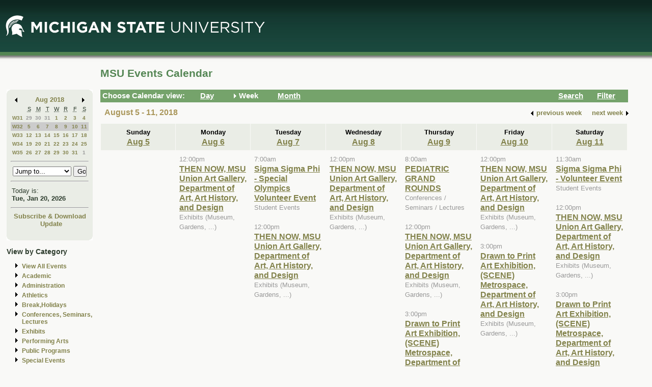

--- FILE ---
content_type: text/html; charset=ISO-8859-1
request_url: https://events.msu.edu/main.php?view=week&timebegin=2018-08-11%2000:00:00
body_size: 7082
content:
<!-- Beginning of Main -->
 <!DOCTYPE html PUBLIC "-//W3C//DTD XHTML 1.0 Transitional//EN"
"http://www.w3.org/TR/xhtml1/DTD/xhtml1-transitional.dtd">

<html xml:lang="en"lang="en">
  <head>
    <title>MSU Events Calendar - Week</title>
    <meta http-equiv="Content-Type" content="text/html; charset=iso-8859-1" />
    <meta content="en-us" http-equiv="language" />
    <meta content="Jochen Rode" http-equiv="author" />
    <meta content="Web Hosting Group, Virginia Tech" http-equiv="publisher" />
    <link href="stylesheet.php" rel="stylesheet" type="text/css" />
	<link href="print.php" rel="stylesheet" type="text/css" media="print" />

		<script language="JavaScript" type="text/javascript"><!--
		function isIE4()
		{ return( navigator.appName.indexOf("Microsoft") != -1 && (navigator.appVersion.charAt(0)=='4') ); }
		
		function new_window(freshurl) {
			SmallWin = window.open(freshurl, 'Calendar','scrollbars=yes,resizable=yes,toolbar=no,height=300,width=400');
			if (!isIE4())	{
				if (window.focus) { SmallWin.focus(); }
			}
			if (SmallWin.opener == null) SmallWin.opener = window;
			SmallWin.opener.name = "Main";
		}
		//-->
		</script>
  </head>
  <body>
  
  <div id="skip_stuff">
  	<p><a href="#content" tabindex="1" accesskey="s" class="skip-link">Skip to Main Content</a></p>
  	<p><a href="#minicalendar" tabindex="2" accesskey="c" class="skip-link">Skip to Mini Calendar</a></p>
	</div>
	
  <div id="container">
  
  <table width="100%"  border="0" cellspacing="0" cellpadding="0">
  <tr>
    <td colspan="2"><div id="banner"><div id="msu-default-header">
<a href="//www.msu.edu"><img 
src="//events.msu.edu/images/custom/logo_main.gif" alt="Michigan 
State University" /></a></div></div></td>
  </tr>
  <tr>
    <td valign="top" class="leftcell">
	<div id="left">
	<a name="minicalendar"></a>
		<h2>Events Mini Calendar</h2>
		<table width="165" border="0" cellpadding="0" cellspacing="0">
<tr>
	<td width="1%" rowspan="2" align="left" valign="top" bgcolor="#69A869"><img src="images/left_corner.gif" width="8" height="21" alt="" /></td>
	<td><div id="above_minical"></div></td>
	<td width="1%" rowspan="2" align="right" valign="top" bgcolor="#69A869"><img src="images/right_corner.gif" width="8" height="21" alt="" /></td>
</tr>
<tr>
<td align="center" valign="top">
		<table width="100%" border="0" cellpadding="0" cellspacing="2" bgcolor="#cccccc">
        	<tr>
          		<td align="left" valign="middle"><a href="/main.php?timebegin=2018-07-01+00%3A00%3A00&amp;sponsorid=all&amp;categoryid=0&amp;keyword="><img src="images/littlearrowleft.gif" width="15" height="13" border="0" alt="Go to previous month" /></a></td>
          		<td align="center" nowrap="nowrap" valign="middle">
				<div id="mini_cal_month">
					<a href="main.php?view=month&amp;timebegin&#61;2018-08-01+00%3A00%3A00&amp;sponsorid&#61;all&amp;categoryid&#61;0&amp;keyword&#61;" style="font-weight:bold; text-decoration:none">Aug 2018</a>				</div>
				</td>
          		<td align="right" valign="middle"><a href="/main.php?timebegin&#61;2018-09-01+00%3A00%3A00&amp;sponsorid&#61;all&amp;categoryid&#61;0&amp;keyword&#61;"><img src="images/littlearrowright.gif" width="15" height="13" border="0" alt="Go to next month" /></a></td>
        	</tr>
      	</table>
		
		<!-- -->
		
		<table width="100%" border="0" cellpadding="3" cellspacing="0" bgcolor="#FFFFFF">
			  <tr align="center">
				<td class="littlecalendarheader" width="16%">&nbsp;</td>
				<th class="littlecalendarheader" width="12%" scope="col"><acronym title="Sunday">S</acronym></th>
				<th class="littlecalendarheader" width="12%" scope="col"><acronym title="Monday">M</acronym></th>
				<th class="littlecalendarheader" width="12%" scope="col"><acronym title="Tuesday">T</acronym></th>
				<th class="littlecalendarheader" width="12%" scope="col"><acronym title="Wednesday">W</acronym></th>
				<th class="littlecalendarheader" width="12%" scope="col"><acronym title="Thursday">R</acronym></th>
				<th class="littlecalendarheader" width="12%" scope="col"><acronym title="Friday">F</acronym></th>
				<th class="littlecalendarheader" width="12%" scope="col"><acronym title="Saturday">S</acronym></th>
			  </tr>
			  
			  <!-- Is this really needed???
			  
			  <tr align="center">
				<td colspan="8" bgcolor="#ffffff">
					<table width="100%" border="0" cellspacing="0" cellpadding="0">
						<tr>
						  <td bgcolor="#999999"><img src="../spacer.gif" width="1" height="1" alt="" /></td>
						</tr>
					</table>
				</td>
			  </tr>
			  
			  -->
			  
			  <tr>
<th class="littlecalendarday" scope="row" valign="top" align="left">
<a href="main.php?view=week&amp;timebegin=2018-07-29+00%3A00%3A00">W31</a></th>
<td class="littlecalendarday" >
<a style="color:#999999; " href="main.php?view=day&amp;timebegin=2018-07-29+00%3A00%3A00&amp;timeend=2018-07-29+23%3A59%3A00&amp;sponsorid=all&amp;categoryid=0&amp;keyword=">29</a>
</td>
<td class="littlecalendarday" >
<a style="color:#999999; " href="main.php?view=day&amp;timebegin=2018-07-30+00%3A00%3A00&amp;timeend=2018-07-30+23%3A59%3A00&amp;sponsorid=all&amp;categoryid=0&amp;keyword=">30</a>
</td>
<td class="littlecalendarday" >
<a style="color:#999999; " href="main.php?view=day&amp;timebegin=2018-07-31+00%3A00%3A00&amp;timeend=2018-07-31+23%3A59%3A00&amp;sponsorid=all&amp;categoryid=0&amp;keyword=">31</a>
</td>
<td class="littlecalendarday" >
<a  href="main.php?view=day&amp;timebegin=2018-08-01+00%3A00%3A00&amp;timeend=2018-08-01+23%3A59%3A00&amp;sponsorid=all&amp;categoryid=0&amp;keyword=">1</a>
</td>
<td class="littlecalendarday" >
<a  href="main.php?view=day&amp;timebegin=2018-08-02+00%3A00%3A00&amp;timeend=2018-08-02+23%3A59%3A00&amp;sponsorid=all&amp;categoryid=0&amp;keyword=">2</a>
</td>
<td class="littlecalendarday" >
<a  href="main.php?view=day&amp;timebegin=2018-08-03+00%3A00%3A00&amp;timeend=2018-08-03+23%3A59%3A00&amp;sponsorid=all&amp;categoryid=0&amp;keyword=">3</a>
</td>
<td class="littlecalendarday" >
<a  href="main.php?view=day&amp;timebegin=2018-08-04+00%3A00%3A00&amp;timeend=2018-08-04+23%3A59%3A00&amp;sponsorid=all&amp;categoryid=0&amp;keyword=">4</a>
</td>
</tr>
<tr>
<th class="littlecalendarday" scope="row" style="background-color:#cccccc" valign="top" align="left">
<a href="main.php?view=week&amp;timebegin=2018-08-05+00%3A00%3A00">W32</a></th>
<td class="littlecalendarday" style="background-color:#cccccc" >
<a  href="main.php?view=day&amp;timebegin=2018-08-05+00%3A00%3A00&amp;timeend=2018-08-05+23%3A59%3A00&amp;sponsorid=all&amp;categoryid=0&amp;keyword=">5</a>
</td>
<td class="littlecalendarday" style="background-color:#cccccc" >
<a  href="main.php?view=day&amp;timebegin=2018-08-06+00%3A00%3A00&amp;timeend=2018-08-06+23%3A59%3A00&amp;sponsorid=all&amp;categoryid=0&amp;keyword=">6</a>
</td>
<td class="littlecalendarday" style="background-color:#cccccc" >
<a  href="main.php?view=day&amp;timebegin=2018-08-07+00%3A00%3A00&amp;timeend=2018-08-07+23%3A59%3A00&amp;sponsorid=all&amp;categoryid=0&amp;keyword=">7</a>
</td>
<td class="littlecalendarday" style="background-color:#cccccc" >
<a  href="main.php?view=day&amp;timebegin=2018-08-08+00%3A00%3A00&amp;timeend=2018-08-08+23%3A59%3A00&amp;sponsorid=all&amp;categoryid=0&amp;keyword=">8</a>
</td>
<td class="littlecalendarday" style="background-color:#cccccc" >
<a  href="main.php?view=day&amp;timebegin=2018-08-09+00%3A00%3A00&amp;timeend=2018-08-09+23%3A59%3A00&amp;sponsorid=all&amp;categoryid=0&amp;keyword=">9</a>
</td>
<td class="littlecalendarday" style="background-color:#cccccc" >
<a  href="main.php?view=day&amp;timebegin=2018-08-10+00%3A00%3A00&amp;timeend=2018-08-10+23%3A59%3A00&amp;sponsorid=all&amp;categoryid=0&amp;keyword=">10</a>
</td>
<td class="littlecalendarday" style="background-color:#cccccc" >
<a  href="main.php?view=day&amp;timebegin=2018-08-11+00%3A00%3A00&amp;timeend=2018-08-11+23%3A59%3A00&amp;sponsorid=all&amp;categoryid=0&amp;keyword=">11</a>
</td>
</tr>
<tr>
<th class="littlecalendarday" scope="row" valign="top" align="left">
<a href="main.php?view=week&amp;timebegin=2018-08-12+00%3A00%3A00">W33</a></th>
<td class="littlecalendarday" >
<a  href="main.php?view=day&amp;timebegin=2018-08-12+00%3A00%3A00&amp;timeend=2018-08-12+23%3A59%3A00&amp;sponsorid=all&amp;categoryid=0&amp;keyword=">12</a>
</td>
<td class="littlecalendarday" >
<a  href="main.php?view=day&amp;timebegin=2018-08-13+00%3A00%3A00&amp;timeend=2018-08-13+23%3A59%3A00&amp;sponsorid=all&amp;categoryid=0&amp;keyword=">13</a>
</td>
<td class="littlecalendarday" >
<a  href="main.php?view=day&amp;timebegin=2018-08-14+00%3A00%3A00&amp;timeend=2018-08-14+23%3A59%3A00&amp;sponsorid=all&amp;categoryid=0&amp;keyword=">14</a>
</td>
<td class="littlecalendarday" >
<a  href="main.php?view=day&amp;timebegin=2018-08-15+00%3A00%3A00&amp;timeend=2018-08-15+23%3A59%3A00&amp;sponsorid=all&amp;categoryid=0&amp;keyword=">15</a>
</td>
<td class="littlecalendarday" >
<a  href="main.php?view=day&amp;timebegin=2018-08-16+00%3A00%3A00&amp;timeend=2018-08-16+23%3A59%3A00&amp;sponsorid=all&amp;categoryid=0&amp;keyword=">16</a>
</td>
<td class="littlecalendarday" >
<a  href="main.php?view=day&amp;timebegin=2018-08-17+00%3A00%3A00&amp;timeend=2018-08-17+23%3A59%3A00&amp;sponsorid=all&amp;categoryid=0&amp;keyword=">17</a>
</td>
<td class="littlecalendarday" >
<a  href="main.php?view=day&amp;timebegin=2018-08-18+00%3A00%3A00&amp;timeend=2018-08-18+23%3A59%3A00&amp;sponsorid=all&amp;categoryid=0&amp;keyword=">18</a>
</td>
</tr>
<tr>
<th class="littlecalendarday" scope="row" valign="top" align="left">
<a href="main.php?view=week&amp;timebegin=2018-08-19+00%3A00%3A00">W34</a></th>
<td class="littlecalendarday" >
<a  href="main.php?view=day&amp;timebegin=2018-08-19+00%3A00%3A00&amp;timeend=2018-08-19+23%3A59%3A00&amp;sponsorid=all&amp;categoryid=0&amp;keyword=">19</a>
</td>
<td class="littlecalendarday" >
<a  href="main.php?view=day&amp;timebegin=2018-08-20+00%3A00%3A00&amp;timeend=2018-08-20+23%3A59%3A00&amp;sponsorid=all&amp;categoryid=0&amp;keyword=">20</a>
</td>
<td class="littlecalendarday" >
<a  href="main.php?view=day&amp;timebegin=2018-08-21+00%3A00%3A00&amp;timeend=2018-08-21+23%3A59%3A00&amp;sponsorid=all&amp;categoryid=0&amp;keyword=">21</a>
</td>
<td class="littlecalendarday" >
<a  href="main.php?view=day&amp;timebegin=2018-08-22+00%3A00%3A00&amp;timeend=2018-08-22+23%3A59%3A00&amp;sponsorid=all&amp;categoryid=0&amp;keyword=">22</a>
</td>
<td class="littlecalendarday" >
<a  href="main.php?view=day&amp;timebegin=2018-08-23+00%3A00%3A00&amp;timeend=2018-08-23+23%3A59%3A00&amp;sponsorid=all&amp;categoryid=0&amp;keyword=">23</a>
</td>
<td class="littlecalendarday" >
<a  href="main.php?view=day&amp;timebegin=2018-08-24+00%3A00%3A00&amp;timeend=2018-08-24+23%3A59%3A00&amp;sponsorid=all&amp;categoryid=0&amp;keyword=">24</a>
</td>
<td class="littlecalendarday" >
<a  href="main.php?view=day&amp;timebegin=2018-08-25+00%3A00%3A00&amp;timeend=2018-08-25+23%3A59%3A00&amp;sponsorid=all&amp;categoryid=0&amp;keyword=">25</a>
</td>
</tr>
<tr>
<th class="littlecalendarday" scope="row" valign="top" align="left">
<a href="main.php?view=week&amp;timebegin=2018-08-26+00%3A00%3A00">W35</a></th>
<td class="littlecalendarday" >
<a  href="main.php?view=day&amp;timebegin=2018-08-26+00%3A00%3A00&amp;timeend=2018-08-26+23%3A59%3A00&amp;sponsorid=all&amp;categoryid=0&amp;keyword=">26</a>
</td>
<td class="littlecalendarday" >
<a  href="main.php?view=day&amp;timebegin=2018-08-27+00%3A00%3A00&amp;timeend=2018-08-27+23%3A59%3A00&amp;sponsorid=all&amp;categoryid=0&amp;keyword=">27</a>
</td>
<td class="littlecalendarday" >
<a  href="main.php?view=day&amp;timebegin=2018-08-28+00%3A00%3A00&amp;timeend=2018-08-28+23%3A59%3A00&amp;sponsorid=all&amp;categoryid=0&amp;keyword=">28</a>
</td>
<td class="littlecalendarday" >
<a  href="main.php?view=day&amp;timebegin=2018-08-29+00%3A00%3A00&amp;timeend=2018-08-29+23%3A59%3A00&amp;sponsorid=all&amp;categoryid=0&amp;keyword=">29</a>
</td>
<td class="littlecalendarday" >
<a  href="main.php?view=day&amp;timebegin=2018-08-30+00%3A00%3A00&amp;timeend=2018-08-30+23%3A59%3A00&amp;sponsorid=all&amp;categoryid=0&amp;keyword=">30</a>
</td>
<td class="littlecalendarday" >
<a  href="main.php?view=day&amp;timebegin=2018-08-31+00%3A00%3A00&amp;timeend=2018-08-31+23%3A59%3A00&amp;sponsorid=all&amp;categoryid=0&amp;keyword=">31</a>
</td>
<td class="littlecalendarday" >
<a style="color:#999999; " href="main.php?view=day&amp;timebegin=2018-09-01+00%3A00%3A00&amp;timeend=2018-09-01+23%3A59%3A00&amp;sponsorid=all&amp;categoryid=0&amp;keyword=">1</a>
</td>
</tr>
				</table>
				<!-- -->
				
				<hr />
				<div id="jumpto_form">
					<form name="form1" method="get" action="/main.php">
						<!-- <select name="timebegin" onChange="document.forms.form1.submit()" style="width:100%"> -->
						<select name="timebegin" style="width:75%">

							<option selected="selected">Jump to...</option>
											<option value="2026-02-01 00:00:00">Feb 2026</option>
					<option value="2026-03-01 00:00:00">Mar 2026</option>
					<option value="2026-04-01 00:00:00">Apr 2026</option>
					<option value="2026-05-01 00:00:00">May 2026</option>
					<option value="2026-06-01 00:00:00">Jun 2026</option>
					<option value="2026-07-01 00:00:00">Jul 2026</option>
					<option value="2026-08-01 00:00:00">Aug 2026</option>
					<option value="2026-09-01 00:00:00">Sep 2026</option>
					<option value="2026-10-01 00:00:00">Oct 2026</option>
					<option value="2026-11-01 00:00:00">Nov 2026</option>
					<option value="2026-12-01 00:00:00">Dec 2026</option>
					<option value="2026-01-01 00:00:00">----------------</option>
					<option value="2027-01-01 00:00:00">Jan 2027</option>
					<option value="2027-02-01 00:00:00">Feb 2027</option>
					<option value="2027-03-01 00:00:00">Mar 2027</option>
					<option value="2027-04-01 00:00:00">Apr 2027</option>
					<option value="2027-05-01 00:00:00">May 2027</option>
					<option value="2027-06-01 00:00:00">Jun 2027</option>
					<option value="2027-07-01 00:00:00">Jul 2027</option>
					<option value="2027-08-01 00:00:00">Aug 2027</option>
					<option value="2027-09-01 00:00:00">Sep 2027</option>
					<option value="2027-10-01 00:00:00">Oct 2027</option>
					<option value="2027-11-01 00:00:00">Nov 2027</option>
					<option value="2027-12-01 00:00:00">Dec 2027</option>
					<option value="2026-01-01 00:00:00">----------------</option>
					<option value="2028-01-01 00:00:00">Jan 2028</option>
					
						</select>
						<input type="hidden" name="view" value="month" />
						<input type="submit" name="submit" value="Go" style="width:17% " />
					</form>
					</div>
			  <hr />
				<!-- -->
				
				<table width="100%" border="0" cellpadding="2" cellspacing="0" bgcolor="#cccccc">
				<tr>
				  <td class="todayis">Today is:<br />
					<a href="main.php?view&#61;day&amp;timebegin=today" ><strong>Tue, Jan 20, 2026</strong></a>				  </td>
				</tr>
			  </table>
			  <hr />
			  <!-- -->
			  <div id="sub-down">
			      <a href="main.php?view&#61;subscribe">Subscribe &amp; Download</a>			
						<br />
				  <img src="images/spacer.gif" width="1" height="6" alt="" />
<!--   			<a href="https://events.msu.edu/update.php">Update</a>  -->
			<a href="https://events.msu.edu/update.php?calendar='default'">Update</a>

		
		
					</div>
			  <!-- -->
		</td>
</tr>
<tr>
	<td align="left" valign="bottom" bgcolor="#69A869"><img src="images/bottom_left_corner.gif" width="8" height="21" alt="" /></td>
	<td><div id="below_minical"></div></td>
	<td align="right" valign="bottom" bgcolor="#69A869"><img src="images/bottom_right_corner.gif" width="8" height="21" alt="" /></td>
</tr>
</table>		<div id="left-links">
				<ul>
		<li><a href="main.php?view=abouteventscalendar">About MSU Calendar </a></li>		
		<li>
		  <a href="main.php?view=othercalendars">Other MSU Calendars</a>
		</li>
		<li>
		  <a href="http://maps.msu.edu">Campus Maps</a>
		</li>
		</ul>
		</div>
		<br />
			</div></td>
 <td valign="top">
	<div id="content">
								  
		<div class="content_title">
		<table border="0" cellpadding="0" cellspacing="0" width="98%">
		<tr>
		<td width="60%" align="left">
			
		<h1>MSU Events Calendar</h1>
		</td>
		<td width="40%" align="right">
		&nbsp;	
	</td>
	</tr></table></div>

<div id="content_navbar">
<table width="100%" border="0" cellpadding="0" cellspacing="0">
<tr valign="middle" bgcolor="#69A869">
	<td width="180"><span class="Navtoolbarfont">&nbsp;Choose Calendar view:</span></td>
<!-- -->	
	<td width="16" align="right" valign="middle">
	&nbsp;	</td>
	<td width="60" align="left" valign="middle">
	
	<a href="main.php?view=day&timebegin=2018-08-11 00:00:00"><span class="Navtoolbarfont">Day</span></a>
	</td>
<!-- -->	
	<td width="16" align="right">
			<img src="images/Navbararrow.gif" width="15" height="13" border="0" alt="Currently in week view" />
			</td>
	<td width="60" align="left">
	
	<span class="Navtoolbarfont">Week</span>	   
       
	</td>
<!-- -->	
	<td width="16" align="right">
	&nbsp;	</td>
	<td width="60" align="left">
	
	
	<a href="main.php?view=month&timebegin=2018-08-11 00:00:00"><span class="Navtoolbarfont">Month</span></a>	
	</td>
<!-- -->	
	<td>&nbsp;</td>
<!-- -->	
	<td width="16" align="right">
	&nbsp;	</td>
	<td width="60" align="left">
	
	
	<a href="main.php?view=search"><span class="Navtoolbarfont">Search</span></a>	
	
	
	
	</td>
<!-- -->		
	<td width="16" align="right">
	&nbsp;	</td>
	<td width="60" align="left">
	<a href="main.php?view&#61;filter&amp;referedview=week"><span class="Navtoolbarfont">Filter</span></a>	</td>
<!-- -->	
</tr>
</table>


</div>

		
				<div id="navigation">
		<div id="navigation_date"><h1>August 5 - 11, 2018</h1></div>
					<div id="navigation_change">            <table border="0" cellspacing="0" cellpadding="1">
              <tr>
                <td align="right" valign="middle"><a href="main.php?view&#61;week&amp;timebegin&#61;2018-08-04+00%3A00%3A00&amp;sponsorid&#61;all&amp;categoryid&#61;0&amp;keyword&#61;"><strong><img src="images/littlearrowleft.gif" width="15" height="13" border="0" align="middle" alt="" /></strong></a></td>
                <td align="left" valign="middle"><a href="main.php?view&#61;week&amp;timebegin&#61;2018-08-04+00%3A00%3A00&amp;sponsorid&#61;all&amp;categoryid&#61;0&amp;keyword&#61;" style="color:#000000; "><strong>previous
                      week</strong></a></td>
                <td>&nbsp;&nbsp;&nbsp;&nbsp;</td>
                <td align="right" valign="middle"><a href="main.php?view&#61;week&amp;timebegin&#61;2018-08-18+00%3A00%3A00&amp;sponsorid&#61;all&amp;categoryid&#61;0&amp;keyword&#61;" style="color:#000000; "><strong>next
                      week</strong></a></td>
                <td align="right" valign="middle"><a href="main.php?view&#61;week&amp;timebegin&#61;2018-08-18+00%3A00%3A00&amp;sponsorid&#61;all&amp;categoryid&#61;0&amp;keyword&#61;"><strong><img src="images/littlearrowright.gif" width="15" height="13" border="0" align="middle" alt="" /></strong></a></td>
              </tr>
            </table></div>		</div>  
		<div id="content_calendar">
		<table summary="" cellspacing="1" cellpadding="7" width="100%" bgcolor="#aaaaaa" border="0">
        <tr>
<th scope="col" class="weekheaderpast" bgcolor="#eeeeee" valign="top" width="14%" align="center"><strong>
Sunday<br />
<a href="main.php?view&#61;day&amp;timebegin&#61;2018-08-05+00%3A00%3A00&amp;timeend&#61;2018-08-05+23%3A59%3A00">Aug 5</a>
</strong>
</th>
<th scope="col" class="weekheaderpast" bgcolor="#eeeeee" valign="top" width="14%" align="center"><strong>
Monday<br />
<a href="main.php?view&#61;day&amp;timebegin&#61;2018-08-06+00%3A00%3A00&amp;timeend&#61;2018-08-06+23%3A59%3A00">Aug 6</a>
</strong>
</th>
<th scope="col" class="weekheaderpast" bgcolor="#eeeeee" valign="top" width="14%" align="center"><strong>
Tuesday<br />
<a href="main.php?view&#61;day&amp;timebegin&#61;2018-08-07+00%3A00%3A00&amp;timeend&#61;2018-08-07+23%3A59%3A00">Aug 7</a>
</strong>
</th>
<th scope="col" class="weekheaderpast" bgcolor="#eeeeee" valign="top" width="14%" align="center"><strong>
Wednesday<br />
<a href="main.php?view&#61;day&amp;timebegin&#61;2018-08-08+00%3A00%3A00&amp;timeend&#61;2018-08-08+23%3A59%3A00">Aug 8</a>
</strong>
</th>
<th scope="col" class="weekheaderpast" bgcolor="#eeeeee" valign="top" width="14%" align="center"><strong>
Thursday<br />
<a href="main.php?view&#61;day&amp;timebegin&#61;2018-08-09+00%3A00%3A00&amp;timeend&#61;2018-08-09+23%3A59%3A00">Aug 9</a>
</strong>
</th>
<th scope="col" class="weekheaderpast" bgcolor="#eeeeee" valign="top" width="14%" align="center"><strong>
Friday<br />
<a href="main.php?view&#61;day&amp;timebegin&#61;2018-08-10+00%3A00%3A00&amp;timeend&#61;2018-08-10+23%3A59%3A00">Aug 10</a>
</strong>
</th>
<th scope="col" class="weekheaderpast" bgcolor="#eeeeee" valign="top" width="14%" align="center"><strong>
Saturday<br />
<a href="main.php?view&#61;day&amp;timebegin&#61;2018-08-11+00%3A00%3A00&amp;timeend&#61;2018-08-11+23%3A59%3A00">Aug 11</a>
</strong>
</th>
		
        </tr>
        <tr>
<td class="past" bgcolor="#eeeeee" valign="top" width="14%"><br /><br /><br /><br /><br /><br /><br /><br /><br />&nbsp;
</td>
<td class="past" bgcolor="#eeeeee" valign="top" width="14%"><span class="eventtime">12:00pm</span><br /><a href="main.php?view&#61;event&amp;eventid&#61;1533322316590&timebegin=2018-08-06 12:00:00">THEN NOW, MSU Union Art Gallery, Department of Art, Art History, and Design<br /></a><span class="eventcategory">Exhibits (Museum, Gardens, ...)</span><br /><br />
<br /><br /><br /><br /><br /><br />&nbsp;
</td>
<td class="past" bgcolor="#eeeeee" valign="top" width="14%"><span class="eventtime">7:00am</span><br /><a href="main.php?view&#61;event&amp;eventid&#61;1532537032057&timebegin=2018-08-07 07:00:00">Sigma Sigma Phi - Special Olympics Volunteer Event<br /></a><span class="eventcategory">Student Events</span><br /><br />
<span class="eventtime">12:00pm</span><br /><a href="main.php?view&#61;event&amp;eventid&#61;1533322433803&timebegin=2018-08-07 12:00:00">THEN NOW, MSU Union Art Gallery, Department of Art, Art History, and Design<br /></a><span class="eventcategory">Exhibits (Museum, Gardens, ...)</span><br /><br />
<br /><br /><br />&nbsp;
</td>
<td class="past" bgcolor="#eeeeee" valign="top" width="14%"><span class="eventtime">12:00pm</span><br /><a href="main.php?view&#61;event&amp;eventid&#61;1533322545494&timebegin=2018-08-08 12:00:00">THEN NOW, MSU Union Art Gallery, Department of Art, Art History, and Design<br /></a><span class="eventcategory">Exhibits (Museum, Gardens, ...)</span><br /><br />
<br /><br /><br /><br /><br /><br />&nbsp;
</td>
<td class="past" bgcolor="#eeeeee" valign="top" width="14%"><span class="eventtime">8:00am</span><br /><a href="main.php?view&#61;event&amp;eventid&#61;1528999859506&timebegin=2018-08-09 08:00:00">PEDIATRIC GRAND ROUNDS<br /></a><span class="eventcategory">Conferences / Seminars / Lectures</span><br /><br />
<span class="eventtime">12:00pm</span><br /><a href="main.php?view&#61;event&amp;eventid&#61;1533322696537-0001&timebegin=2018-08-09 12:00:00">THEN NOW, MSU Union Art Gallery, Department of Art, Art History, and Design<br /></a><span class="eventcategory">Exhibits (Museum, Gardens, ...)</span><br /><br />
<span class="eventtime">3:00pm</span><br /><a href="main.php?view&#61;event&amp;eventid&#61;1533328026065-0001&timebegin=2018-08-09 15:00:00">Drawn to Print Art Exhibition, (SCENE) Metrospace, Department of Art, Art History, and Design<br /></a><span class="eventcategory">Exhibits (Museum, Gardens, ...)</span><br /><br />
<span class="eventtime">6:00pm</span><br /><a href="main.php?view&#61;event&amp;eventid&#61;1531760047558&timebegin=2018-08-09 18:00:00">Studio (in)Process at the Art Lab<br /></a><span class="eventcategory">Public Programs</span><br /><br />
&nbsp;
</td>
<td class="past" bgcolor="#eeeeee" valign="top" width="14%"><span class="eventtime">12:00pm</span><br /><a href="main.php?view&#61;event&amp;eventid&#61;1533322696537-0002&timebegin=2018-08-10 12:00:00">THEN NOW, MSU Union Art Gallery, Department of Art, Art History, and Design<br /></a><span class="eventcategory">Exhibits (Museum, Gardens, ...)</span><br /><br />
<span class="eventtime">3:00pm</span><br /><a href="main.php?view&#61;event&amp;eventid&#61;1533328026065-0002&timebegin=2018-08-10 15:00:00">Drawn to Print Art Exhibition, (SCENE) Metrospace, Department of Art, Art History, and Design<br /></a><span class="eventcategory">Exhibits (Museum, Gardens, ...)</span><br /><br />
<br /><br /><br />&nbsp;
</td>
<td class="past" bgcolor="#eeeeee" valign="top" width="14%"><span class="eventtime">11:30am</span><br /><a href="main.php?view&#61;event&amp;eventid&#61;1532089972200&timebegin=2018-08-11 11:30:00">Sigma Sigma Phi - Volunteer Event<br /></a><span class="eventcategory">Student Events</span><br /><br />
<span class="eventtime">12:00pm</span><br /><a href="main.php?view&#61;event&amp;eventid&#61;1533322696537-0003&timebegin=2018-08-11 12:00:00">THEN NOW, MSU Union Art Gallery, Department of Art, Art History, and Design<br /></a><span class="eventcategory">Exhibits (Museum, Gardens, ...)</span><br /><br />
<span class="eventtime">3:00pm</span><br /><a href="main.php?view&#61;event&amp;eventid&#61;1533328026065-0003&timebegin=2018-08-11 15:00:00">Drawn to Print Art Exhibition, (SCENE) Metrospace, Department of Art, Art History, and Design<br /></a><span class="eventcategory">Exhibits (Museum, Gardens, ...)</span><br /><br />
&nbsp;
</td>
        </tr>
      </table>		</div>
		</div></td>
  </tr>


  <tr>
    <td colspan="2">
	<div id="footer">

   <div class="powered_by">
	 VT-MSU.1.9.6</div>
	 
<script src="/scripts/events-left-links.js" 
type="text/javascript"></script>
<script type="text/javascript">
  (function(i,s,o,g,r,a,m){i['GoogleAnalyticsObject']=r;i[r]=i[r]||function(){
  (i[r].q=i[r].q||[]).push(arguments)},i[r].l=1*new Date();a=s.createElement(o),
  m=s.getElementsByTagName(o)[0];a.async=1;a.src=g;m.parentNode.insertBefore(a,m)
  })(window,document,'script','//www.google-analytics.com/analytics.js','ga');

  ga('create', 'UA-2504698-3', 'msu.edu');
  ga('send', 'pageview');
</script>
<div id="copyright">
  <p><a href="/main.php?view=abouteventscalendar">About</a> | 
<a href="/main.php?view=abouteventscalendar#contact">Contact 
    Us</a> <br />
    &copy; Michigan State University Board of Trustees. East Lansing <acronym 
title="Michigan">MI</acronym> 48824
    </p>
</div>
<style type="text/css">
<!--
body { font-family: Arial,Helvetica,Sans-Serif; font-size: 101%; margin:0; padding:0; 
background-color:#f9f9f7; background-image: 
url(/images/custom/header_background.jpg); background-repeat: 
repeat-x; background-position: top}
img { border:0; }
a:link { text-decoration: none; color: #82824b; font-weight: normal; }
a:visited { text-decoration: none; font-weight: normal; color: #82824b; }
a:hover { text-decoration: underline; color:#4c834c;}
ul.other_nav { list-style: disc url(images/blackarrowright.gif);}
ul { list-style: disc url(images/blackarrowright.gif);}
li { margin-left: -10px; margin-bottom: 5px; font-weight: bold; line-height: 120%; }
.skip-link {  position: absolute;  overflow: hidden;  width: 0;  height: 0; }
.skip-link:active, .skip-link:focus { overflow: visible; width: auto; height: auto; background-
color: white; color: #006633; top: 5px; left: 5px; font-weight: bold; font-size: 80%; font-
family:Verdana, Arial, Helvetica, sans-serif; padding: 2px; border: medium solid #FF0000; } 
.calendartitle { color : #000000;  font-size: 130%;  font-weight: bold;  }
.datetitle { font-size: 125%;  }
.eventtitlebig { font-size: 150%; font-weight: bold;  }
.eventtimebig {  font-size: 110%;   font-weight: bold;  width: 40px;  text-align: center; }
.littlecalendardatetitle { font-size: 1em; font-weight: bold;  }
.littlecalendarheader { font-size:70%; }
th.littlecalendarheader { font-weight:normal;}
.littlecalendarday { font-size: 60%; font-weight: normal; text-align: center;  }
.littlecalendarother { font-size: 1em; color : #cccccc;  }
.todayis { font-size: 80%; color:#2d3c2d;}
.todayis strong {color:#2d3c2d;;}
.weekheaderpast,.weekheaderfuture {  background-color: #EAEDE6; }
.weekheaderpast td,.weekheaderfuture td {  background-color: #EAEDE6;  }
.weekheaderpast table,.weekheaderfuture table {  background-color: #EAEDE6; }
.weekheadertoday, .weekheadertoday td, .weekheadertoday table {  background-color: 
#75a36b;  color:#fff;}
.weekheadertoday strong a, .weekheadertoday strong a:link { color:#fff;}
.weekheadertoday a:link, .weekheadertoday a {color:#fff;}
th.weekheadertoday, th.weekheaderfuture, th.weekheaderpast {  font-weight:normal; }
.monthheaderpast,.monthheaderfuture {  background-color : #aaaaaa;  }
.monthheadertoday {  background-color : #cccccc; }
.past {  background-color: #eeeeee; color : #999999; text-decoration:none;  }
a.past{  color:#999999; font-weight: normal; }
.today {  background-color : #cccccc;  }
.today a, .today a :link {font-weight:bold;}
.future {  background-color : #ffffff;  }
.eventtime { font-size: 1em;  }
.eventcategory { font-size: 1em;  }
.tabactive {  background-color: #69A869;  }
.tabinactive {  background-color: #cccccc;  }
.announcement { font-size: medium; }
.feedbackpos {   color: #00AA00;  font-weight: bold;  font-size: 1em; }
.feedbackneg {  color: #FF0000;  font-weight: bold;  font-size: 1em; }
h3.boxheader {  font-size: medium; }
.printinfotitle { font-size: 20px; } /* Used in print friendly page */
.printinfo { font-size: 16px; font-weight: bold;  }   /* Used in print friendly page */
.other_calendar_list_title{  margin-left: 25px; font-size: 1.1em; font-weight: bold; color: 
#000000; text-decoration:underline; }
.other_calendar_list_item{ margin-left: 50px; font-size: 1.1em; font-weight: bold; color: 
#69A869; }
.spotlighttitle { padding-top: 5px; padding-right: 5px; font-size: 1.2em; font-weight: bold; 
color: #69A869; }
.spotlightlink { font-weight: bold; color: #69A869; }
.spotlightimg { float: left; padding-top: 5px; padding-right: 5px; }
.body_block { clear:left; padding-top: 10px; }
ul.month_view li { list-style-image: url(dot.gif); margin-left:-15px; }
table.month_days { border-collapse: collapse;  border:1px solid #cccccc; background-
color:#aaaaaa; }
tr.month_days th { padding-top:17px; font-weight:bold; text-align:center; font-size: 90%; }
.month_days_numbers { font-size: 100%; background-color:#eeeeee; text-align:left; padding-
top:4px; padding-left:4px; padding-bottom:4px;  margin-bottom: 0; margin-top: 0; }
.month_days_numbers a { font-weight: bold; }
.month_events_list{ padding-top: 10px; padding-bottom:10px; }
#container {  margin-left: 5px; width: 98%; }
#left { margin-top: 5px; margin-left: 3px; padding: 5px;  width: auto;  background: 
transparent; padding-top: 47px; color:#2d3c2d;}
#left td { background: transparent; background-color:#EAEDE6; }
#left table {background: transparent;}
#left a {font-weight: bold; }
#left table table img {display: inline;}
.sesq_logo { text-align: center; }
#left h2 {display: none; }
#skip_stuff p { margin: 0; }
#sub-down { }
#sub-down a:link {color:#82824b;}
#sub-down a:visited {color:#82824b;}
#sub-down a:hover {color:#4c834c;}
#left-links a:link {color:#82824b;}
#left-links a:visited {color:#82824b;}
#left-links a:hover {color:#4c834c;}
.leftcell { width: 175px; }
#mini_cal_month { font-size: 80%; }
#jumpto_form { height: auto;  }
#jumpto_form form {  margin-top: 0; margin-bottom: 0; }
#above_minical { height: 10px; background: transparent; background-color:#EAEDE6;}
#below_minical { height: 21px; background: transparent; background-color:#EAEDE6;}
#content {  padding: 5px; margin-top: 5px; top: 0px; width: auto; background: transparent;}

.Navtoolbarfont { color: #fff; font-weight: bold; font-size: 95%; }
#content { /*background: transparent;*/}
.content_title h1 { font-size: 16pt; color:#548654; font-weight: bold; line-height: 100%; 
margin: 0; padding: 0; padding-bottom:1em;}
#logged_in { font-size: 80%; }
#content_navbar { width: 98%; height: auto; padding-top: 0.2em; padding-bottom: 0.2em; 
background: #75a36b; }
#content_navbar td { background:#75a36b;}
#content_navbar a:hover { text-decoration: underline; color: white; }
#navigation { width: 98%; height: 1.5em; line-height: 1.5em; padding: 8px;}
#navigation_change { float: right;}
#navigation_change strong {color:#82824b;}
#navigation_change a strong, #navigation change a:link strong, #navigation change 
a:visited strong {color:#82824b;}
#navigation_change a:hover strong{color:#4c834c;}
#navigation_change table { font-size: 80%; }
#navigation_date {  float: left;  width: 50%; }
#navigation_date h1 { margin: 0; font-family: Arial, sans-serif; color:#aa975b; font-size:12pt; 
font-weight: bold; }
#filtered {  height: 1.3em; margin-top: 5px; width: 98%;  font-size: 85%; padding: 1px; 
background-color: #cccccc; }
#filtered_left { float: left; background-color: #cccccc; z-index: 0;  }
#filtered_right { display:inline; float: right; background-color: #cccccc; z-index: 5; }

#content_calendar { clear: both; height: auto; width: 98%; background:transparent;}
#content_calendar table { width: 100%; font-size: 80%; background: transparent; }
/*#content_calendar tr, #content_calendar th { background: transparent; } */
#content_calendar td {padding-bottom: .25em; background:transparent; line-height:1.5em;}
#content_calendar tr {padding-bottom: .5em; background:transparent; line-height:1.5em;}
#content_calendar ul { margin-top: 0; }
#content_calendar li { margin-left: -20px; font-weight: normal; }
#content_calendar a { font-size: 1.25em; display:inline; color:#82824B;text-
decoration:underline; font-weight:bold;}
#content_calendar a:link {text-decoration:underline; color:#82824b; font-weight:bold;}
#content_calendar .weekheadertoday a:link {text-decoration:underline; color:#fff; font-
weight:bold;}
#content_calendar a:visited {text-decoration:underline;}
#content_calendar a:hover {color:#4c834c;}


.currentday { font-style: italic; font-size: 1.0em; }
.currentday_month { font-style: italic; font-size: 0.9em; }

#footer {  clear: both; margin-top: 10px; text-align: left; background: #E4E8DE 
url('/images/custom/wordmark.gif') no-repeat 15px 50%; line-height: 
12px; margin-bottom: 22px; padding-bottom: 12px; padding-top: 12px; color: #686963; 
font-size: .7em; }
#copyright {padding-left:200px;}
.powered_by { width: 98%; text-align: right; background: #ddd; font-size: 0.9em; 
display:none;}
#search form { margin: 0;}
.submit_button { font-size: 120%; font-weight: bold; background-color: #eee; color: 
#69A869; border-top: 2px solid #BFBFBF; border-left: 2px solid #BFBFBF; border-right: 2px 
solid #404040; border-bottom: 2px solid #404040; cursor: pointer; }
.found_results { background: #ddd; font-size: 110%; font-weight: bold; width: 30em; text-
align: center;   }
#search_results td { font-size: 80%;}
#search_results td.found_results { background: #ddd; font-size: 110%; font-weight: bold; 
width: 30em; text-align: center; }


/* Special Style Information */
#msu-default-header { background: transparent; width: 99%; height: 34px; text-align: left; 
margin-left: 0.5%; padding-top: 30px; padding-bottom: 60px;  }
#update { font-size: 80%; }  /* Used for update.php page to make text smaller */
#other_cals { font-size: 90%; } /* Used for other MSU calendars page to make text smaller */
#single_event td { font-size: 110%; text-align: left;} /* Makes single event text larger */
.greenbar { width: 4px; background: #69A869; }  /* Sets single event bar width to 4 pixels */
#loginbox td { font-size: 80%; } /* Makes login box text smaller */
#smaller, #smaller td { font-size: 85%; } /* Makes text in a table smaller */
#contents {  float: right; width: 20%; padding: 7px; background-color: white; border: 2px 
solid #006633; font-size: 1.0em; margin-left: 10px; margin-bottom: 10px; margin-right: 
20px; }
#contents ul { list-style-image: url(images/anchor.gif); }
#contents h2 { font-size: 110%; font-weight: bold;  background: none; margin: 0; padding: 
2px; }
a > span.Navtoolbarfont {
text-decoration: underline;
}
-->
</style>       </div>
  </td>
  </tr>
</table></div>
  <script type="text/javascript" src="/_Incapsula_Resource?SWJIYLWA=719d34d31c8e3a6e6fffd425f7e032f3&ns=1&cb=996709289" async></script></body>
</html>
